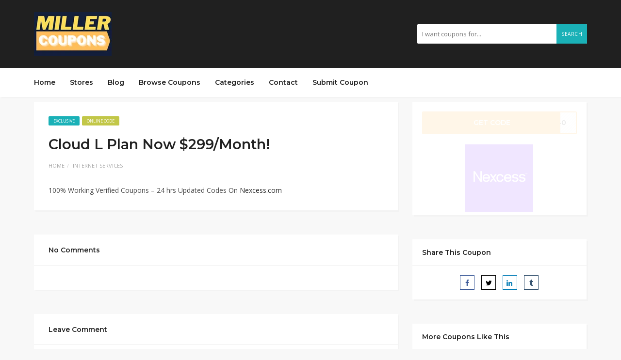

--- FILE ---
content_type: text/html; charset=UTF-8
request_url: https://millercoupons.com/coupon/cloud-l-plan-now-299-month/
body_size: 15428
content:
<!DOCTYPE html>
<html lang="en-US">
<head>
    <meta charset="UTF-8">
    <meta name="viewport" content="width=device-width, initial-scale=1, maximum-scale=1">
	
	<meta name='robots' content='index, follow, max-image-preview:large, max-snippet:-1, max-video-preview:-1' />

	<!-- This site is optimized with the Yoast SEO plugin v26.8 - https://yoast.com/product/yoast-seo-wordpress/ -->
	<title>Cloud L Plan Now $299/Month! - MillerCoupons</title>
	<meta name="description" content="125 Used Today. Only 11 Left. Claim yours NOW! Exclusive Coupons by MillerCoupons.com for Nexcess Coupons Promo codes voucher" />
	<link rel="canonical" href="https://millercoupons.com/coupon/cloud-l-plan-now-299-month/" />
	<meta property="og:locale" content="en_US" />
	<meta property="og:type" content="article" />
	<meta property="og:title" content="Cloud L Plan Now $299/Month! - MillerCoupons" />
	<meta property="og:description" content="125 Used Today. Only 11 Left. Claim yours NOW! Exclusive Coupons by MillerCoupons.com for Nexcess Coupons Promo codes voucher" />
	<meta property="og:url" content="https://millercoupons.com/coupon/cloud-l-plan-now-299-month/" />
	<meta property="og:site_name" content="MillerCoupons" />
	<meta property="article:modified_time" content="2024-01-04T10:34:31+00:00" />
	<meta name="twitter:card" content="summary_large_image" />
	<meta name="twitter:label1" content="Est. reading time" />
	<meta name="twitter:data1" content="1 minute" />
	<script type="application/ld+json" class="yoast-schema-graph">{"@context":"https://schema.org","@graph":[{"@type":"WebPage","@id":"https://millercoupons.com/coupon/cloud-l-plan-now-299-month/","url":"https://millercoupons.com/coupon/cloud-l-plan-now-299-month/","name":"Cloud L Plan Now $299/Month! - MillerCoupons","isPartOf":{"@id":"https://millercoupons.com/#website"},"datePublished":"2023-03-10T06:32:44+00:00","dateModified":"2024-01-04T10:34:31+00:00","description":"125 Used Today. Only 11 Left. Claim yours NOW! Exclusive Coupons by MillerCoupons.com for Nexcess Coupons Promo codes voucher","breadcrumb":{"@id":"https://millercoupons.com/coupon/cloud-l-plan-now-299-month/#breadcrumb"},"inLanguage":"en-US","potentialAction":[{"@type":"ReadAction","target":["https://millercoupons.com/coupon/cloud-l-plan-now-299-month/"]}]},{"@type":"BreadcrumbList","@id":"https://millercoupons.com/coupon/cloud-l-plan-now-299-month/#breadcrumb","itemListElement":[{"@type":"ListItem","position":1,"name":"Home","item":"https://millercoupons.com/"},{"@type":"ListItem","position":2,"name":"Coupons","item":"https://millercoupons.com/coupon/"},{"@type":"ListItem","position":3,"name":"Cloud L Plan Now $299/Month!"}]},{"@type":"WebSite","@id":"https://millercoupons.com/#website","url":"https://millercoupons.com/","name":"MillerCoupons","description":"","potentialAction":[{"@type":"SearchAction","target":{"@type":"EntryPoint","urlTemplate":"https://millercoupons.com/?s={search_term_string}"},"query-input":{"@type":"PropertyValueSpecification","valueRequired":true,"valueName":"search_term_string"}}],"inLanguage":"en-US"}]}</script>
	<!-- / Yoast SEO plugin. -->


<link rel='dns-prefetch' href='//www.googletagmanager.com' />
<link rel='dns-prefetch' href='//fonts.googleapis.com' />
<link rel="alternate" type="application/rss+xml" title="MillerCoupons &raquo; Feed" href="https://millercoupons.com/feed/" />
<link rel="alternate" type="application/rss+xml" title="MillerCoupons &raquo; Comments Feed" href="https://millercoupons.com/comments/feed/" />
<link rel="alternate" type="application/rss+xml" title="MillerCoupons &raquo; Cloud L Plan Now $299/Month! Comments Feed" href="https://millercoupons.com/coupon/cloud-l-plan-now-299-month/feed/" />
<link rel="alternate" title="oEmbed (JSON)" type="application/json+oembed" href="https://millercoupons.com/wp-json/oembed/1.0/embed?url=https%3A%2F%2Fmillercoupons.com%2Fcoupon%2Fcloud-l-plan-now-299-month%2F" />
<link rel="alternate" title="oEmbed (XML)" type="text/xml+oembed" href="https://millercoupons.com/wp-json/oembed/1.0/embed?url=https%3A%2F%2Fmillercoupons.com%2Fcoupon%2Fcloud-l-plan-now-299-month%2F&#038;format=xml" />
<style id='wp-img-auto-sizes-contain-inline-css' type='text/css'>
img:is([sizes=auto i],[sizes^="auto," i]){contain-intrinsic-size:3000px 1500px}
/*# sourceURL=wp-img-auto-sizes-contain-inline-css */
</style>
<style id='wp-emoji-styles-inline-css' type='text/css'>

	img.wp-smiley, img.emoji {
		display: inline !important;
		border: none !important;
		box-shadow: none !important;
		height: 1em !important;
		width: 1em !important;
		margin: 0 0.07em !important;
		vertical-align: -0.1em !important;
		background: none !important;
		padding: 0 !important;
	}
/*# sourceURL=wp-emoji-styles-inline-css */
</style>
<link rel='stylesheet' id='wp-block-library-css' href='https://millercoupons.com/wp-includes/css/dist/block-library/style.min.css?ver=6.9' type='text/css' media='all' />
<style id='classic-theme-styles-inline-css' type='text/css'>
/*! This file is auto-generated */
.wp-block-button__link{color:#fff;background-color:#32373c;border-radius:9999px;box-shadow:none;text-decoration:none;padding:calc(.667em + 2px) calc(1.333em + 2px);font-size:1.125em}.wp-block-file__button{background:#32373c;color:#fff;text-decoration:none}
/*# sourceURL=/wp-includes/css/classic-themes.min.css */
</style>
<style id='global-styles-inline-css' type='text/css'>
:root{--wp--preset--aspect-ratio--square: 1;--wp--preset--aspect-ratio--4-3: 4/3;--wp--preset--aspect-ratio--3-4: 3/4;--wp--preset--aspect-ratio--3-2: 3/2;--wp--preset--aspect-ratio--2-3: 2/3;--wp--preset--aspect-ratio--16-9: 16/9;--wp--preset--aspect-ratio--9-16: 9/16;--wp--preset--color--black: #000000;--wp--preset--color--cyan-bluish-gray: #abb8c3;--wp--preset--color--white: #ffffff;--wp--preset--color--pale-pink: #f78da7;--wp--preset--color--vivid-red: #cf2e2e;--wp--preset--color--luminous-vivid-orange: #ff6900;--wp--preset--color--luminous-vivid-amber: #fcb900;--wp--preset--color--light-green-cyan: #7bdcb5;--wp--preset--color--vivid-green-cyan: #00d084;--wp--preset--color--pale-cyan-blue: #8ed1fc;--wp--preset--color--vivid-cyan-blue: #0693e3;--wp--preset--color--vivid-purple: #9b51e0;--wp--preset--gradient--vivid-cyan-blue-to-vivid-purple: linear-gradient(135deg,rgb(6,147,227) 0%,rgb(155,81,224) 100%);--wp--preset--gradient--light-green-cyan-to-vivid-green-cyan: linear-gradient(135deg,rgb(122,220,180) 0%,rgb(0,208,130) 100%);--wp--preset--gradient--luminous-vivid-amber-to-luminous-vivid-orange: linear-gradient(135deg,rgb(252,185,0) 0%,rgb(255,105,0) 100%);--wp--preset--gradient--luminous-vivid-orange-to-vivid-red: linear-gradient(135deg,rgb(255,105,0) 0%,rgb(207,46,46) 100%);--wp--preset--gradient--very-light-gray-to-cyan-bluish-gray: linear-gradient(135deg,rgb(238,238,238) 0%,rgb(169,184,195) 100%);--wp--preset--gradient--cool-to-warm-spectrum: linear-gradient(135deg,rgb(74,234,220) 0%,rgb(151,120,209) 20%,rgb(207,42,186) 40%,rgb(238,44,130) 60%,rgb(251,105,98) 80%,rgb(254,248,76) 100%);--wp--preset--gradient--blush-light-purple: linear-gradient(135deg,rgb(255,206,236) 0%,rgb(152,150,240) 100%);--wp--preset--gradient--blush-bordeaux: linear-gradient(135deg,rgb(254,205,165) 0%,rgb(254,45,45) 50%,rgb(107,0,62) 100%);--wp--preset--gradient--luminous-dusk: linear-gradient(135deg,rgb(255,203,112) 0%,rgb(199,81,192) 50%,rgb(65,88,208) 100%);--wp--preset--gradient--pale-ocean: linear-gradient(135deg,rgb(255,245,203) 0%,rgb(182,227,212) 50%,rgb(51,167,181) 100%);--wp--preset--gradient--electric-grass: linear-gradient(135deg,rgb(202,248,128) 0%,rgb(113,206,126) 100%);--wp--preset--gradient--midnight: linear-gradient(135deg,rgb(2,3,129) 0%,rgb(40,116,252) 100%);--wp--preset--font-size--small: 13px;--wp--preset--font-size--medium: 20px;--wp--preset--font-size--large: 36px;--wp--preset--font-size--x-large: 42px;--wp--preset--spacing--20: 0.44rem;--wp--preset--spacing--30: 0.67rem;--wp--preset--spacing--40: 1rem;--wp--preset--spacing--50: 1.5rem;--wp--preset--spacing--60: 2.25rem;--wp--preset--spacing--70: 3.38rem;--wp--preset--spacing--80: 5.06rem;--wp--preset--shadow--natural: 6px 6px 9px rgba(0, 0, 0, 0.2);--wp--preset--shadow--deep: 12px 12px 50px rgba(0, 0, 0, 0.4);--wp--preset--shadow--sharp: 6px 6px 0px rgba(0, 0, 0, 0.2);--wp--preset--shadow--outlined: 6px 6px 0px -3px rgb(255, 255, 255), 6px 6px rgb(0, 0, 0);--wp--preset--shadow--crisp: 6px 6px 0px rgb(0, 0, 0);}:where(.is-layout-flex){gap: 0.5em;}:where(.is-layout-grid){gap: 0.5em;}body .is-layout-flex{display: flex;}.is-layout-flex{flex-wrap: wrap;align-items: center;}.is-layout-flex > :is(*, div){margin: 0;}body .is-layout-grid{display: grid;}.is-layout-grid > :is(*, div){margin: 0;}:where(.wp-block-columns.is-layout-flex){gap: 2em;}:where(.wp-block-columns.is-layout-grid){gap: 2em;}:where(.wp-block-post-template.is-layout-flex){gap: 1.25em;}:where(.wp-block-post-template.is-layout-grid){gap: 1.25em;}.has-black-color{color: var(--wp--preset--color--black) !important;}.has-cyan-bluish-gray-color{color: var(--wp--preset--color--cyan-bluish-gray) !important;}.has-white-color{color: var(--wp--preset--color--white) !important;}.has-pale-pink-color{color: var(--wp--preset--color--pale-pink) !important;}.has-vivid-red-color{color: var(--wp--preset--color--vivid-red) !important;}.has-luminous-vivid-orange-color{color: var(--wp--preset--color--luminous-vivid-orange) !important;}.has-luminous-vivid-amber-color{color: var(--wp--preset--color--luminous-vivid-amber) !important;}.has-light-green-cyan-color{color: var(--wp--preset--color--light-green-cyan) !important;}.has-vivid-green-cyan-color{color: var(--wp--preset--color--vivid-green-cyan) !important;}.has-pale-cyan-blue-color{color: var(--wp--preset--color--pale-cyan-blue) !important;}.has-vivid-cyan-blue-color{color: var(--wp--preset--color--vivid-cyan-blue) !important;}.has-vivid-purple-color{color: var(--wp--preset--color--vivid-purple) !important;}.has-black-background-color{background-color: var(--wp--preset--color--black) !important;}.has-cyan-bluish-gray-background-color{background-color: var(--wp--preset--color--cyan-bluish-gray) !important;}.has-white-background-color{background-color: var(--wp--preset--color--white) !important;}.has-pale-pink-background-color{background-color: var(--wp--preset--color--pale-pink) !important;}.has-vivid-red-background-color{background-color: var(--wp--preset--color--vivid-red) !important;}.has-luminous-vivid-orange-background-color{background-color: var(--wp--preset--color--luminous-vivid-orange) !important;}.has-luminous-vivid-amber-background-color{background-color: var(--wp--preset--color--luminous-vivid-amber) !important;}.has-light-green-cyan-background-color{background-color: var(--wp--preset--color--light-green-cyan) !important;}.has-vivid-green-cyan-background-color{background-color: var(--wp--preset--color--vivid-green-cyan) !important;}.has-pale-cyan-blue-background-color{background-color: var(--wp--preset--color--pale-cyan-blue) !important;}.has-vivid-cyan-blue-background-color{background-color: var(--wp--preset--color--vivid-cyan-blue) !important;}.has-vivid-purple-background-color{background-color: var(--wp--preset--color--vivid-purple) !important;}.has-black-border-color{border-color: var(--wp--preset--color--black) !important;}.has-cyan-bluish-gray-border-color{border-color: var(--wp--preset--color--cyan-bluish-gray) !important;}.has-white-border-color{border-color: var(--wp--preset--color--white) !important;}.has-pale-pink-border-color{border-color: var(--wp--preset--color--pale-pink) !important;}.has-vivid-red-border-color{border-color: var(--wp--preset--color--vivid-red) !important;}.has-luminous-vivid-orange-border-color{border-color: var(--wp--preset--color--luminous-vivid-orange) !important;}.has-luminous-vivid-amber-border-color{border-color: var(--wp--preset--color--luminous-vivid-amber) !important;}.has-light-green-cyan-border-color{border-color: var(--wp--preset--color--light-green-cyan) !important;}.has-vivid-green-cyan-border-color{border-color: var(--wp--preset--color--vivid-green-cyan) !important;}.has-pale-cyan-blue-border-color{border-color: var(--wp--preset--color--pale-cyan-blue) !important;}.has-vivid-cyan-blue-border-color{border-color: var(--wp--preset--color--vivid-cyan-blue) !important;}.has-vivid-purple-border-color{border-color: var(--wp--preset--color--vivid-purple) !important;}.has-vivid-cyan-blue-to-vivid-purple-gradient-background{background: var(--wp--preset--gradient--vivid-cyan-blue-to-vivid-purple) !important;}.has-light-green-cyan-to-vivid-green-cyan-gradient-background{background: var(--wp--preset--gradient--light-green-cyan-to-vivid-green-cyan) !important;}.has-luminous-vivid-amber-to-luminous-vivid-orange-gradient-background{background: var(--wp--preset--gradient--luminous-vivid-amber-to-luminous-vivid-orange) !important;}.has-luminous-vivid-orange-to-vivid-red-gradient-background{background: var(--wp--preset--gradient--luminous-vivid-orange-to-vivid-red) !important;}.has-very-light-gray-to-cyan-bluish-gray-gradient-background{background: var(--wp--preset--gradient--very-light-gray-to-cyan-bluish-gray) !important;}.has-cool-to-warm-spectrum-gradient-background{background: var(--wp--preset--gradient--cool-to-warm-spectrum) !important;}.has-blush-light-purple-gradient-background{background: var(--wp--preset--gradient--blush-light-purple) !important;}.has-blush-bordeaux-gradient-background{background: var(--wp--preset--gradient--blush-bordeaux) !important;}.has-luminous-dusk-gradient-background{background: var(--wp--preset--gradient--luminous-dusk) !important;}.has-pale-ocean-gradient-background{background: var(--wp--preset--gradient--pale-ocean) !important;}.has-electric-grass-gradient-background{background: var(--wp--preset--gradient--electric-grass) !important;}.has-midnight-gradient-background{background: var(--wp--preset--gradient--midnight) !important;}.has-small-font-size{font-size: var(--wp--preset--font-size--small) !important;}.has-medium-font-size{font-size: var(--wp--preset--font-size--medium) !important;}.has-large-font-size{font-size: var(--wp--preset--font-size--large) !important;}.has-x-large-font-size{font-size: var(--wp--preset--font-size--x-large) !important;}
:where(.wp-block-post-template.is-layout-flex){gap: 1.25em;}:where(.wp-block-post-template.is-layout-grid){gap: 1.25em;}
:where(.wp-block-term-template.is-layout-flex){gap: 1.25em;}:where(.wp-block-term-template.is-layout-grid){gap: 1.25em;}
:where(.wp-block-columns.is-layout-flex){gap: 2em;}:where(.wp-block-columns.is-layout-grid){gap: 2em;}
:root :where(.wp-block-pullquote){font-size: 1.5em;line-height: 1.6;}
/*# sourceURL=global-styles-inline-css */
</style>
<link rel='stylesheet' id='bootstrap-css' href='https://millercoupons.com/wp-content/themes/couponis/css/bootstrap.min.css?ver=6.9' type='text/css' media='all' />
<link rel='stylesheet' id='fonta-awesome-css' href='https://millercoupons.com/wp-content/themes/couponis/css/font-awesome.min.css?ver=6.9' type='text/css' media='all' />
<link rel='stylesheet' id='simple-line-icons-css' href='https://millercoupons.com/wp-content/themes/couponis/css/simple-line-icons.css?ver=6.9' type='text/css' media='all' />
<link rel='stylesheet' id='magnific-popup-css' href='https://millercoupons.com/wp-content/themes/couponis/css/magnific-popup.css?ver=6.9' type='text/css' media='all' />
<link rel='stylesheet' id='select2-css' href='https://millercoupons.com/wp-content/themes/couponis/css/select2.min.css?ver=6.9' type='text/css' media='all' />
<link rel='stylesheet' id='couponis-fonts-css' href='//fonts.googleapis.com/css?family=Open+Sans%3A400%2C700%7CMontserrat%3A600%2C600%26subset%3Dall&#038;ver=1.0.0' type='text/css' media='all' />
<link rel='stylesheet' id='couponis-style-css' href='https://millercoupons.com/wp-content/themes/couponis/style.css?ver=6.9' type='text/css' media='all' />
<style id='couponis-style-inline-css' type='text/css'>

/* BODY */
body[class*=" "]{
	font-family: "Open Sans", sans-serif;
	color: #484848;
	font-weight: 400;
	font-size: 14px;
	line-height: 1.7;
}

body .elementor-widget-tabs .elementor-tab-title,
body .elementor-widget-tabs .elementor-tab-title a,
body .elementor-widget-tabs .elementor-tab-title.elementor-active, 
body .elementor-widget-tabs .elementor-tab-title.elementor-active a{
	font-family: "Open Sans", sans-serif;
	font-size: 14px;
	line-height: 1.7;
}


a, a:visited{
	color: #272727;
}


a:hover, a:focus, a:active, body .blog-item-title a:hover, .infobox-content a:hover,
.blog-item-meta a:hover,
.leading-icon,
.single-expire,
.navbar-default .navbar-nav .open .dropdown-menu > li > a:hover,
.navbar-default .navbar-nav .open > a, 
.navbar-default .navbar-nav .open > a:hover, 
.navbar-default .navbar-nav .open > a:focus,
.navbar-default .navbar-nav li a:hover,
.navbar-default .navbar-nav li.current_page_ancestor > a,
.navbar-default .navbar-nav li.current_page_ancestor > a:visited,
.navbar-default .navbar-nav li.current_page_item > a,
.navbar-default .navbar-nav li.current_page_item > a:visited,
.navbar-toggle,
.special-action a,
.widget_widget_categories li:hover i,
.footer-subscribe i.icon-envelope,
.copyrights a:hover,
.error404 .icon-compass,
.image-loader,
.categories-list li:hover i,
.categories-carousel-list .owl-item i,
.save-store:hover,
.save-store.added:active,
.save-store.added,
.category-icon,
.coupon-box a h4:hover,
.show-hide-more,
.save-coupon.added,
body .kc_tabs_nav > li > a:hover,
body .kc_tabs_nav > .ui-tabs-active,
body .kc_tabs_nav > .ui-tabs-active:hover,
body .kc_tabs_nav > .ui-tabs-active > a,
body .kc_tabs_nav > .ui-tabs-active > a:hover,
.category-block i,
.listing-style.active,
.letter-title h3,
.ui-state-hover, 
.ui-widget-content .ui-state-hover, 
.ui-widget-header .ui-state-hover, 
.ui-state-focus, 
.ui-widget-content .ui-state-focus, 
.ui-widget-header .ui-state-focus,
.ui-state-hover .ui-icon:before, 
.ui-widget-content .ui-state-hover .ui-icon:before, 
.ui-widget-header .ui-state-hover .ui-icon:before, 
.ui-state-focus .ui-icon:before, 
.ui-widget-content .ui-state-focus .ui-icon:before, 
.ui-widget-header .ui-state-focus .ui-icon:before,
.ui-datepicker-next .ui-icon:hover:before
{
	color: #1ab1b7;
}

.widget_widget_categories li svg{
    stroke: #484848;
    fill: #484848;
}

.widget_widget_categories li:hover svg,
.categories-carousel-list .owl-item svg,
.category-block svg,
.categories-list li:hover svg{
    stroke: #1ab1b7;
    fill: #1ab1b7;
}

.widget-title:after,
a.search-type:hover,
a.search-type.type-added,
.widget_widget_stores a:hover,
.stores-carousel-list .owl-item:hover a,
.categories-carousel-list .owl-item:hover a,
.store-logo:hover,
.coupon-image:hover,
.owl-dot.active
{
	border-color: #1ab1b7;
}

.styled-checkbox.active label:after,
.styled-checkbox input:checked + label:after,
.styled-radio.active label:after,
.styled-radio input:checked + label:after,
.form-submit #submit,
.form-submit a,
.tagcloud a, .btn, a.btn,
.blog-item-meta:before,
.main-search a.submit-form,
.pagination a:hover, 
.pagination > span,
a.visit-store,
.tax-coupon-category .category-icon-wrap,
.nav.nav-tabs > li > a:hover,
.nav.nav-tabs > li.active > a, 
.nav.nav-tabs > li.active > a:hover, 
.nav.nav-tabs > li.active > a:focus,
.nav.nav-tabs > li.active > a:active,
.category-block:hover .white-block,
.ui-state-active, .ui-widget-content .ui-state-active, .ui-widget-header .ui-state-active,
.ui-widget-content.ui-slider-horizontal .ui-state-active,
.ui-datepicker .ui-datepicker-buttonpane button:hover
{
	background-color: #1ab1b7;
	color: #fff;
}

.online-sale{
	background-color: #48c78c;
	color: #fff;
}

.exclusive{
	background-color: #1ab1b7;
	color: #fff;
}

.online-code{
	background-color: #c2c748;
	color: #fff;
}

.in-store-code{
	background-color: #5f93ce;
	color: #fff;
}

.coupon-code-modal,
.coupon-action-button.header-alike{
	border-color: #FFA619;
}

.code-text,
.code-text-full,
a.coupon-code-modal, a.coupon-code-modal:visited, a.coupon-code-modal:hover, a.coupon-code-modal:focus, a.coupon-code-modal:focus:active,
.similar-badge{
	background-color: #FFA619;
	color: #fff;
}

.top-header{
	background-color: #202020;
}

.header-categories a{
	color: #bbb;
}

.header-categories a:hover{
	color: #eee;
}

.main-search input, .main-search input:focus, .main-search input:active, .main-search input:focus:active{
	background: ;
}

.navbar-default .navbar-nav .open .dropdown-menu > li > a,
.navbar-default .navbar-nav li a{
	font-size: 14px;
	font-weight: 600;
	font-family: 'Montserrat', sans-serif;
}

h1, h2, h3, h4, h5, h6{
	color: #202020;
}

h1, h2, h3, h4, h5, h6, .header-alike, .continue-read{
	font-weight: 600;
	font-family: 'Montserrat', sans-serif;	
}

.continue-read{
	font-weight: 600;
}

h1{
	font-size: 2.6179em;
	line-height: 1.4;
}

h2{
	font-size: 2.0581em;
	line-height: 1.4;
}

h3{
	font-size: 1.618em;
	line-height: 1.4;
}

h4{
	font-size: 1.272em;
	line-height: 1.4;
}

h5{
	font-size: 1em;
	line-height: 1.4;
}

h6{
	font-size: 0.7862em;
	line-height: 1.4;
}

.copyrights a,
.copyrights{
	color: #bbb;
	background: #202020;
}

.copyrights a:hover{
	color: #1ab1b7;
}

main{
    margin: 10px 0px 45px 0px;
}
/*# sourceURL=couponis-style-inline-css */
</style>
<script type="text/javascript" src="https://millercoupons.com/wp-includes/js/jquery/jquery.min.js?ver=3.7.1" id="jquery-core-js"></script>
<script type="text/javascript" src="https://millercoupons.com/wp-includes/js/jquery/jquery-migrate.min.js?ver=3.4.1" id="jquery-migrate-js"></script>

<!-- Google tag (gtag.js) snippet added by Site Kit -->
<!-- Google Analytics snippet added by Site Kit -->
<script type="text/javascript" src="https://www.googletagmanager.com/gtag/js?id=G-73MQ6EKRDF" id="google_gtagjs-js" async></script>
<script type="text/javascript" id="google_gtagjs-js-after">
/* <![CDATA[ */
window.dataLayer = window.dataLayer || [];function gtag(){dataLayer.push(arguments);}
gtag("set","linker",{"domains":["millercoupons.com"]});
gtag("js", new Date());
gtag("set", "developer_id.dZTNiMT", true);
gtag("config", "G-73MQ6EKRDF");
//# sourceURL=google_gtagjs-js-after
/* ]]> */
</script>
<link rel="https://api.w.org/" href="https://millercoupons.com/wp-json/" /><link rel="alternate" title="JSON" type="application/json" href="https://millercoupons.com/wp-json/wp/v2/coupon/1485" /><link rel="EditURI" type="application/rsd+xml" title="RSD" href="https://millercoupons.com/xmlrpc.php?rsd" />
<meta name="generator" content="WordPress 6.9" />
<link rel='shortlink' href='https://millercoupons.com/?p=1485' />
<meta name="generator" content="Redux 4.5.10" /><meta name="generator" content="Site Kit by Google 1.171.0" /><meta name="generator" content="Elementor 3.34.4; features: additional_custom_breakpoints; settings: css_print_method-external, google_font-enabled, font_display-swap">
			<style>
				.e-con.e-parent:nth-of-type(n+4):not(.e-lazyloaded):not(.e-no-lazyload),
				.e-con.e-parent:nth-of-type(n+4):not(.e-lazyloaded):not(.e-no-lazyload) * {
					background-image: none !important;
				}
				@media screen and (max-height: 1024px) {
					.e-con.e-parent:nth-of-type(n+3):not(.e-lazyloaded):not(.e-no-lazyload),
					.e-con.e-parent:nth-of-type(n+3):not(.e-lazyloaded):not(.e-no-lazyload) * {
						background-image: none !important;
					}
				}
				@media screen and (max-height: 640px) {
					.e-con.e-parent:nth-of-type(n+2):not(.e-lazyloaded):not(.e-no-lazyload),
					.e-con.e-parent:nth-of-type(n+2):not(.e-lazyloaded):not(.e-no-lazyload) * {
						background-image: none !important;
					}
				}
			</style>
			<link rel="icon" href="https://millercoupons.com/wp-content/uploads/2023/07/cropped-millercoupon-siteicon-32x32.png" sizes="32x32" />
<link rel="icon" href="https://millercoupons.com/wp-content/uploads/2023/07/cropped-millercoupon-siteicon-192x192.png" sizes="192x192" />
<link rel="apple-touch-icon" href="https://millercoupons.com/wp-content/uploads/2023/07/cropped-millercoupon-siteicon-180x180.png" />
<meta name="msapplication-TileImage" content="https://millercoupons.com/wp-content/uploads/2023/07/cropped-millercoupon-siteicon-270x270.png" />
</head>
<body class="wp-singular coupon-template-default single single-coupon postid-1485 wp-theme-couponis elementor-default elementor-kit-7">


<!-- ==================================================================================================================================
TOP BAR
======================================================================================================================================= -->
<header>
	<div class="top-header">
		<div class="container">
			<div class="flex-wrap flex-always">
				<div class="flex-left">
					<a href="https://millercoupons.com/" class="logo" data-wpel-link="internal">
					<img width="160" height="90" src="https://millercoupons.com/wp-content/uploads/2023/03/1.png" class="attachment-full size-full" alt="MillerCoupons Logo" decoding="async" srcset="https://millercoupons.com/wp-content/uploads/2023/03/1.png 160w, https://millercoupons.com/wp-content/uploads/2023/03/1-150x84.png 150w" sizes="(max-width: 160px) 100vw, 160px" />					</a>
				</div>
								<div class="flex-right">
					<form class="main-search" method="GET" action="https://millercoupons.com/browse-coupons/">
						<input type="text" name="keyword" class="form-control" placeholder="I want coupons for...">
						<a href="javascript:;" class="submit-form" data-wpel-link="internal">Search</a>
                        <div class="list-unstyled store-search-results">
                            <p>We found some stores</p>
                            <ul class="list-unstyled store-search-list"></ul>
                        </div>
                        <span class="fa fa fa-spin fa-circle-o-notch store-search-spin"></span>
					</form>
				</div>
							</div>
		</div>
	</div>
	<div class="navigation">
		<div class="container">
			<div class="flex-wrap flex-always">
				<div class="flex-left">
					<a href="#" class="navbar-toggle button-white menu" data-toggle="collapse" data-target=".navigation:not(.sticky-nav) .navbar-collapse">
						<i class="icon-menu"></i>
					</a>
					<div class="nav-copy">
						<div class="navbar navbar-default" role="navigation">
							<div class="collapse navbar-collapse">
								<ul class="nav navbar-nav">
									<li id="menu-item-128" class="menu-item menu-item-type-post_type menu-item-object-page menu-item-home menu-item-128"><a title="Home" href="https://millercoupons.com/" data-wpel-link="internal">Home</a></li>
<li id="menu-item-1043" class="menu-item menu-item-type-post_type menu-item-object-page menu-item-1043"><a title="Stores" href="https://millercoupons.com/stores/" data-wpel-link="internal">Stores</a></li>
<li id="menu-item-129" class="menu-item menu-item-type-post_type menu-item-object-page current_page_parent menu-item-129"><a title="Blog" href="https://millercoupons.com/blog/" data-wpel-link="internal">Blog</a></li>
<li id="menu-item-130" class="menu-item menu-item-type-post_type menu-item-object-page menu-item-130"><a title="Browse Coupons" href="https://millercoupons.com/browse-coupons/" data-wpel-link="internal">Browse Coupons</a></li>
<li id="menu-item-131" class="menu-item menu-item-type-post_type menu-item-object-page menu-item-131"><a title="Categories" href="https://millercoupons.com/categories/" data-wpel-link="internal">Categories</a></li>
<li id="menu-item-132" class="menu-item menu-item-type-post_type menu-item-object-page menu-item-132"><a title="Contact" href="https://millercoupons.com/contact/" data-wpel-link="internal">Contact</a></li>
<li id="menu-item-133" class="menu-item menu-item-type-post_type menu-item-object-page menu-item-133"><a title="Submit Coupon" href="https://millercoupons.com/submit-coupon/" data-wpel-link="internal">Submit Coupon</a></li>

								</ul>
							</div>
						</div>
					</div>
				</div>
							</div>
			<div class="nav-paste">
			</div>
		</div>
	</div>
</header>

<main>
	<div class="container single-arrangement-right">
		<div class="row">

			
			<div class="col-sm-8">
				<div class="white-block content-wrap">

					
					<div class="white-block-single-content">

						<div class="single-badges">
							<span class="badges exclusive">exclusive</span><span class="badges online-code">online code</span>						</div>

						<h1 class="blog-item-title h2-size">Cloud L Plan Now $299/Month!</h1>


						<ul class="list-unstyled featured-bottom-meta flex-wrap  flex-always">
							<ul class="breadcrumb"><li><a href="https://millercoupons.com/" data-wpel-link="internal">Home</a></li><li><a href="https://millercoupons.com/coupon-category/internet-services/" data-wpel-link="internal">Internet Services</a></li></ul>						</ul>					

						<div class="post-content clearfix">
							
<p>100% Working Verified Coupons &#8211; 24 hrs Updated Codes On <a href="https://nexcess.pxf.io/QO1ovA" target="_blank" rel="noreferrer noopener" data-wpel-link="external">Nexcess.com</a></p>
	
						</div>
					</div>

				</div>

				<div id="comments">
				<div class="white-block">
			<div class="white-block-single-content">

				<!-- title -->
				<div class="widget-title">
					<h4>No Comments</h4>
				</div>
				<!--.title -->
		
				<!-- comments -->
				<div class="comment-content comments">
									</div>
				<!-- .comments -->
		
				<!-- comments pagination -->
								<!-- .comments pagination -->
			</div>
		</div>
		<div class="white-block">
		<div class="white-block-single-content">

			<div class="widget-title">
				<h4>Leave Comment</h4>
			</div>

			<div id="contact_form">
					<div id="respond" class="comment-respond">
		<h3 id="reply-title" class="comment-reply-title"> <small><a rel="nofollow" id="cancel-comment-reply-link" href="/coupon/cloud-l-plan-now-299-month/#respond" style="display:none;" data-wpel-link="internal">or cancel reply</a></small></h3><form action="https://millercoupons.com/wp-comments-post.php" method="post" id="commentform" class="comment-form"><div class="form-group has-feedback">
												<textarea rows="10" cols="100" class="form-control" id="comment" name="comment" placeholder="Comment *"></textarea>															
											</div><div class="row"><div class="col-sm-4"><div class="form-group has-feedback">
																<input type="text" class="form-control" id="name" name="author" placeholder="Name *">
															</div></div>
<div class="col-sm-4"><div class="form-group has-feedback">
																<input type="text" class="form-control" id="email" name="email" placeholder="Email *">
															</div></div>
<div class="col-sm-4"><div class="form-group has-feedback">
																<input type="text" class="form-control" id="url" name="url" placeholder="Website">
															</div></div></div>
<p class="comment-form-cookies-consent"><input id="wp-comment-cookies-consent" name="wp-comment-cookies-consent" type="checkbox" value="yes" /> <label for="wp-comment-cookies-consent">Save my name, email, and website in this browser for the next time I comment.</label></p>
<p class="form-submit"><input name="submit" type="submit" id="submit" class="submit" value="Send Comment" /> <input type='hidden' name='comment_post_ID' value='1485' id='comment_post_ID' />
<input type='hidden' name='comment_parent' id='comment_parent' value='0' />
</p><p style="display: none;"><input type="hidden" id="akismet_comment_nonce" name="akismet_comment_nonce" value="3cf87efe1b" /></p><p style="display: none !important;" class="akismet-fields-container" data-prefix="ak_"><label>&#916;<textarea name="ak_hp_textarea" cols="45" rows="8" maxlength="100"></textarea></label><input type="hidden" id="ak_js_1" name="ak_js" value="8"/><script>document.getElementById( "ak_js_1" ).setAttribute( "value", ( new Date() ).getTime() );</script></p></form>	</div><!-- #respond -->
				</div>
		</div>
	</div>
</div>

			</div>

			<div class="col-sm-4">
	<div class="white-block coupon-info">
		<ul class="list-unstyled no-margin">
			<li>
				<a class="coupon-action-button header-alike" href="/coupon/cloud-l-plan-now-299-month/#o-1485" data-affiliate="https://millercoupons.com/?cout=1485" target="_blank" rel="nofollow" data-wpel-link="internal"><span class="code-text">GET CODE</span><span class="partial-code">&nbsp;JI40</span></a>			</li>
									<li class="coupon-store text-center">
				<a href="https://millercoupons.com/coupon-store/nexcess/" class="coupon-image" data-wpel-link="internal"><img width="1000" height="1000" src="https://millercoupons.com/wp-content/uploads/2023/03/Nexcess.webp" class="attachment-full size-full" alt="Nexcess" decoding="async" srcset="https://millercoupons.com/wp-content/uploads/2023/03/Nexcess.webp 1000w, https://millercoupons.com/wp-content/uploads/2023/03/Nexcess-300x300.webp 300w, https://millercoupons.com/wp-content/uploads/2023/03/Nexcess-150x150.webp 150w, https://millercoupons.com/wp-content/uploads/2023/03/Nexcess-768x768.webp 768w, https://millercoupons.com/wp-content/uploads/2023/03/Nexcess-750x750.webp 750w, https://millercoupons.com/wp-content/uploads/2023/03/Nexcess-140x140.webp 140w, https://millercoupons.com/wp-content/uploads/2023/03/Nexcess-60x60.webp 60w" sizes="(max-width: 1000px) 100vw, 1000px" /></a>			</li>
		</ul>

			<div class="expired-overlay">
			</div>
	
	</div>

			<div class="widget white-block single-share">
			<div class="white-block-content">
				<div class="widget-title">
					<h4>Share This Coupon</h4>
				</div>
					<div class="post-share">
		<a href="https://www.facebook.com/sharer/sharer.php?u=https%3A%2F%2Fmillercoupons.com%2Fcoupon%2Fcloud-l-plan-now-299-month%2F" class="share facebook" target="_blank" title="Share on Facebook" data-wpel-link="external" rel="noreferrer"><i class="fa fa-facebook fa-fw"></i></a>
		<a href="http://twitter.com/intent/tweet?source=MillerCoupons&amp;text=https%3A%2F%2Fmillercoupons.com%2Fcoupon%2Fcloud-l-plan-now-299-month%2F" class="share twitter" target="_blank" title="Share on Twitter" data-wpel-link="external" rel="noreferrer"><i class="fa fa-twitter fa-fw"></i></a>
		<a href="http://www.linkedin.com/shareArticle?mini=true&amp;url=https%3A%2F%2Fmillercoupons.com%2Fcoupon%2Fcloud-l-plan-now-299-month%2F&amp;title=Cloud%20L%20Plan%20Now%20%24299%2FMonth%21&amp;source=MillerCoupons" class="share linkedin" target="_blank" title="Share on LinkedIn" data-wpel-link="external" rel="noreferrer"><i class="fa fa-linkedin fa-fw"></i></a>
		<a href="http://www.tumblr.com/share/link?url=https%3A%2F%2Fmillercoupons.com%2Fcoupon%2Fcloud-l-plan-now-299-month%2F&amp;name=Cloud%20L%20Plan%20Now%20%24299%2FMonth%21" class="share tumblr" target="_blank" title="Share on Tumblr" data-wpel-link="external" rel="noreferrer"><i class="fa fa-tumblr fa-fw"></i></a>
	</div>
				</div>
		</div>
	
				<div class="widget white-block clearfix widget_widget_latest_coupons similar-coupons">
				<div class="white-block-content">
					<div class="widget-title">
						<h4>More Coupons Like This</h4>
					</div>
					<ul class="list-unstyled list-inline">
													<li>
								<div class="similar-badge">1</div>
								<div class="flex-wrap">
									<a href="https://millercoupons.com/coupon-store/verpex-coupons/" class="coupon-image" data-wpel-link="internal"><img width="150" height="43" src="https://millercoupons.com/wp-content/uploads/2024/07/Verpex-150x43.webp" class="attachment-couponis-logo size-couponis-logo" alt="Verpex" decoding="async" srcset="https://millercoupons.com/wp-content/uploads/2024/07/Verpex-150x43.webp 150w, https://millercoupons.com/wp-content/uploads/2024/07/Verpex-300x86.webp 300w, https://millercoupons.com/wp-content/uploads/2024/07/Verpex.webp 630w" sizes="(max-width: 150px) 100vw, 150px" /></a>									<a href="https://millercoupons.com/coupon/sitewide-30-off-on-verpex-today/" class="continue-read" data-wpel-link="internal">Sitewide 30% OFF on Verpex Today!</a>
								</div>
							</li>
														<li>
								<div class="similar-badge">2</div>
								<div class="flex-wrap">
									<a href="https://millercoupons.com/coupon-store/verpex-coupons/" class="coupon-image" data-wpel-link="internal"><img width="150" height="43" src="https://millercoupons.com/wp-content/uploads/2024/07/Verpex-150x43.webp" class="attachment-couponis-logo size-couponis-logo" alt="Verpex" decoding="async" srcset="https://millercoupons.com/wp-content/uploads/2024/07/Verpex-150x43.webp 150w, https://millercoupons.com/wp-content/uploads/2024/07/Verpex-300x86.webp 300w, https://millercoupons.com/wp-content/uploads/2024/07/Verpex.webp 630w" sizes="(max-width: 150px) 100vw, 150px" /></a>									<a href="https://millercoupons.com/coupon/save-up-to-92-discount-on-verpex/" class="continue-read" data-wpel-link="internal">Save Up to 92% Discount on Verpex!</a>
								</div>
							</li>
														<li>
								<div class="similar-badge">3</div>
								<div class="flex-wrap">
									<a href="https://millercoupons.com/coupon-store/verpex-coupons/" class="coupon-image" data-wpel-link="internal"><img width="150" height="43" src="https://millercoupons.com/wp-content/uploads/2024/07/Verpex-150x43.webp" class="attachment-couponis-logo size-couponis-logo" alt="Verpex" decoding="async" srcset="https://millercoupons.com/wp-content/uploads/2024/07/Verpex-150x43.webp 150w, https://millercoupons.com/wp-content/uploads/2024/07/Verpex-300x86.webp 300w, https://millercoupons.com/wp-content/uploads/2024/07/Verpex.webp 630w" sizes="(max-width: 150px) 100vw, 150px" /></a>									<a href="https://millercoupons.com/coupon/save-up-to-60-on-season-sale/" class="continue-read" data-wpel-link="internal">Save Up to 50% on SEASON SALE!</a>
								</div>
							</li>
														<li>
								<div class="similar-badge">4</div>
								<div class="flex-wrap">
									<a href="https://millercoupons.com/coupon-store/verpex-coupons/" class="coupon-image" data-wpel-link="internal"><img width="150" height="43" src="https://millercoupons.com/wp-content/uploads/2024/07/Verpex-150x43.webp" class="attachment-couponis-logo size-couponis-logo" alt="Verpex" decoding="async" srcset="https://millercoupons.com/wp-content/uploads/2024/07/Verpex-150x43.webp 150w, https://millercoupons.com/wp-content/uploads/2024/07/Verpex-300x86.webp 300w, https://millercoupons.com/wp-content/uploads/2024/07/Verpex.webp 630w" sizes="(max-width: 150px) 100vw, 150px" /></a>									<a href="https://millercoupons.com/coupon/verpex-sale-starting-from-1-80-mo/" class="continue-read" data-wpel-link="internal">Verpex Sale Starting From $0.59/mo!</a>
								</div>
							</li>
														<li>
								<div class="similar-badge">5</div>
								<div class="flex-wrap">
									<a href="https://millercoupons.com/coupon-store/verpex-coupons/" class="coupon-image" data-wpel-link="internal"><img width="150" height="43" src="https://millercoupons.com/wp-content/uploads/2024/07/Verpex-150x43.webp" class="attachment-couponis-logo size-couponis-logo" alt="Verpex" decoding="async" srcset="https://millercoupons.com/wp-content/uploads/2024/07/Verpex-150x43.webp 150w, https://millercoupons.com/wp-content/uploads/2024/07/Verpex-300x86.webp 300w, https://millercoupons.com/wp-content/uploads/2024/07/Verpex.webp 630w" sizes="(max-width: 150px) 100vw, 150px" /></a>									<a href="https://millercoupons.com/coupon/45-days-money-back-guarantee/" class="continue-read" data-wpel-link="internal">45 Days Money back Guarantee!</a>
								</div>
							</li>
												</ul>
				</div>
			</div>
			
	<div class="widget white-block clearfix widget_widget_latest_coupons" ><div class="white-block-content"><div class="widget-title"><h4>More Coupons Like This</h4></div><div class="widget-content"><ul class="list-unstyled"></ul></div></div></div><div class="widget white-block clearfix widget_widget_categories" ><div class="white-block-content"><div class="widget-title"><h4>Categories</h4></div><div class="widget-content"><ul class="list-unstyled">					<li>
						<i class="fa fa-usd"></i>						<a href="https://millercoupons.com/coupon-category/accessories-jewellery/" data-wpel-link="internal">
							Accessories &amp; Jewellery						</a>
						<span>1986</span>
					</li>
										<li>
						<i class="fa fa-car"></i>						<a href="https://millercoupons.com/coupon-category/automotive/" data-wpel-link="internal">
							Automotive						</a>
						<span>189</span>
					</li>
										<li>
						<i class="fa fa-female"></i>						<a href="https://millercoupons.com/coupon-category/clothing/" data-wpel-link="internal">
							Clothing						</a>
						<span>3992</span>
					</li>
										<li>
						<i class="fa fa-pencil"></i>						<a href="https://millercoupons.com/coupon-category/education/" data-wpel-link="internal">
							Education						</a>
						<span>276</span>
					</li>
										<li>
												<a href="https://millercoupons.com/coupon-category/entertainment/" data-wpel-link="internal">
							Entertainment						</a>
						<span>66</span>
					</li>
										<li>
						<i class="fa fa-bank"></i>						<a href="https://millercoupons.com/coupon-category/financial/" data-wpel-link="internal">
							Financial						</a>
						<span>178</span>
					</li>
										<li>
						<i class="fa fa-cutlery"></i>						<a href="https://millercoupons.com/coupon-category/food/" data-wpel-link="internal">
							Food &amp; Dining						</a>
						<span>961</span>
					</li>
										<li>
						<i class="fa fa-heart"></i>						<a href="https://millercoupons.com/coupon-category/health-fitness/" data-wpel-link="internal">
							Health &amp; Fitness						</a>
						<span>788</span>
					</li>
										<li>
						<i class="fa fa-home"></i>						<a href="https://millercoupons.com/coupon-category/home-garden/" data-wpel-link="internal">
							Home &amp; Garden						</a>
						<span>1180</span>
					</li>
										<li>
						<i class="fa fa-globe"></i>						<a href="https://millercoupons.com/coupon-category/internet-services/" data-wpel-link="internal">
							Internet Services						</a>
						<span>1205</span>
					</li>
										<li>
						<i class="fa fa-shopping-bag"></i>						<a href="https://millercoupons.com/coupon-category/major-retailers/" data-wpel-link="internal">
							Major Retailers						</a>
						<span>1325</span>
					</li>
										<li>
						<i class="fa fa-eye"></i>						<a href="https://millercoupons.com/coupon-category/makeup-beauty/" data-wpel-link="internal">
							Makeup &amp; Beauty						</a>
						<span>1216</span>
					</li>
										<li>
												<a href="https://millercoupons.com/coupon-category/man-fashion/" data-wpel-link="internal">
							Man Fashion						</a>
						<span>3</span>
					</li>
										<li>
						<i class="fa fa-medkit"></i>						<a href="https://millercoupons.com/coupon-category/medical/" data-wpel-link="internal">
							Medical						</a>
						<span>354</span>
					</li>
										<li>
												<a href="https://millercoupons.com/coupon-category/men-fashion/" data-wpel-link="internal">
							men fashion						</a>
						<span>2</span>
					</li>
										<li>
						<i class="fa fa-paw"></i>						<a href="https://millercoupons.com/coupon-category/pets/" data-wpel-link="internal">
							Pets						</a>
						<span>212</span>
					</li>
										<li>
						<i class="fa fa-cloud"></i>						<a href="https://millercoupons.com/coupon-category/technology/" data-wpel-link="internal">
							Technology						</a>
						<span>1646</span>
					</li>
										<li>
						<i class="fa fa-gamepad"></i>						<a href="https://millercoupons.com/coupon-category/toys-games/" data-wpel-link="internal">
							Toys &amp; Games						</a>
						<span>515</span>
					</li>
										<li>
						<i class="fa fa-plane"></i>						<a href="https://millercoupons.com/coupon-category/travel/" data-wpel-link="internal">
							Travel						</a>
						<span>1045</span>
					</li>
										<li>
						<i class="fa fa-steam"></i>						<a href="https://millercoupons.com/coupon-category/guns-gadgets/" data-wpel-link="internal">
							Weapons &amp; Gadgets						</a>
						<span>87</span>
					</li>
					</ul></div></div></div>
</div>
		</div>
	</div>
</main>

<a href="javascript:;" class="to_top btn" data-wpel-link="internal">
	<span class="fa fa-angle-up"></span>
</a>


<div class="copyrights">
		<div class="container ">
		<div class="flex-wrap flex-always">
			<div class="flex-left">
				© 2023 All rights reserved by MillerCoupons - Links might be affiliated			</div>

							<ul class="list-unstyled list-inline footer-social">
											<li>
							<a href="https://www.facebook.com/miller.couponss" target="_blank" rel="nofollow noreferrer" data-wpel-link="external">
								<i class="fa fa-facebook"></i>
							</a>
						</li>
																<li>
							<a href="https://millercoupons.com/" target="_blank" rel="nofollow" data-wpel-link="internal">
								<i class="fa fa-twitter"></i>
							</a>
						</li>
																<li>
							<a href="https://millercoupons.com/" target="_blank" rel="nofollow" data-wpel-link="internal">
								<i class="fa fa-google-plus"></i>
							</a>
						</li>
																<li>
							<a href="https://millercoupons.com/" target="_blank" rel="nofollow" data-wpel-link="internal">
								<i class="fa fa-youtube"></i>
							</a>
						</li>
																<li>
							<a href="https://millercoupons.com/" target="_blank" rel="nofollow" data-wpel-link="internal">
								<i class="fa fa-linkedin"></i>
							</a>
						</li>
																<li>
							<a href="https://millercoupons.com/" target="_blank" rel="nofollow" data-wpel-link="internal">
								<i class="fa fa-tumblr"></i>
							</a>
						</li>
																<li>
							<a href="https://millercoupons.com/" target="_blank" rel="nofollow" data-wpel-link="internal">
								<i class="fa fa-pinterest"></i>
							</a>
						</li>
																<li>
							<a href="https://millercoupons.com/" target="_blank" rel="nofollow" data-wpel-link="internal">
								<i class="fa fa-instagram"></i>
							</a>
						</li>
									</ul>
				
							<div class="flex-right">
					<ul class="list-unstyled list-inline">
						<li id="menu-item-134" class="menu-item menu-item-type-post_type menu-item-object-page menu-item-134"><a title="Browse Coupons" href="https://millercoupons.com/browse-coupons/" data-wpel-link="internal">Browse Coupons</a></li>
<li id="menu-item-135" class="menu-item menu-item-type-post_type menu-item-object-page menu-item-135"><a title="My Account" href="https://millercoupons.com/my-account/" data-wpel-link="internal">My Account</a></li>
<li id="menu-item-136" class="menu-item menu-item-type-post_type menu-item-object-page menu-item-136"><a title="Submit Coupon" href="https://millercoupons.com/submit-coupon/" data-wpel-link="internal">Submit Coupon</a></li>
					</ul>
				</div>
					</div>
	</div>
</div>



<div class="modal fade in" id="showCode" tabindex="-1" role="dialog">
	<div class="modal-dialog">
		<div class="modal-content coupon_modal_content">

		</div>
	</div>
</div>

<div class="modal fade in" id="login" tabindex="-1" role="dialog">
	<div class="modal-dialog">
		<div class="modal-content">
			<div class="modal-header">
				<h4>Login To Your Account</h4>
				<button type="button" class="close" data-dismiss="modal" aria-hidden="true">&times;</button>
			</div>
			<div class="modal-body">
				<form class="ajax-form needs-captcha">
					<div class="row">
						<div class="col-sm-6">
							<div class="form-group">
								<label for="l_username">Username *</label>
								<input type="text" name="l_username" id="l_username" class="form-control" />
							</div>
						</div>
						<div class="col-sm-6">
							<div class="form-group">
								<label for="l_password">Password *</label>
								<input type="password" name="l_password" id="l_password" class="form-control" />
							</div>
						</div>
					</div>
					<div class="form-group">
						<div class="styled-checkbox">
							<input type="checkbox" name="l_remember" id="l_remember" />
							<label for="l_remember">Remember Me</label>
						</div>
					</div>

					<div class="ajax-form-result"></div>
					<a href="javascript:;" class="btn submit-ajax-form" data-wpel-link="internal">Login</a>

					<div class="row">
						<div class="col-sm-6">
							<a href="#" class="small-action" data-toggle="modal" data-target="#register" data-dismiss="modal">Not A Member?</a>
						</div>
						<div class="col-sm-6 text-right">
							<a href="#" class="small-action" data-toggle="modal" data-target="#lost-password" data-dismiss="modal">Lost Password?</a>
						</div>
					</div>

					<input type="hidden" name="action" value="login">

				</form>

				
			</div>
		</div>
	</div>
</div>

<div class="modal fade in" id="register" tabindex="-1" role="dialog">
	<div class="modal-dialog">
		<div class="modal-content">
			<div class="modal-header">
				<h4>Register Your Account</h4>
				<button type="button" class="close" data-dismiss="modal" aria-hidden="true">&times;</button>
			</div>
			<div class="modal-body">
				<form class="ajax-form needs-captcha">
					<div class="row">
						<div class="col-sm-6">
							<div class="form-group">
								<label for="r_username">Username *</label>
								<input type="text" name="r_username" id="r_username" class="form-control" />
							</div>
						</div>
						<div class="col-sm-6">
							<div class="form-group">
								<label for="r_email">Email *</label>
								<input type="text" name="r_email" id="r_email" class="form-control" />
							</div>
						</div>
					</div>
					<div class="row">
						<div class="col-sm-6">
							<div class="form-group">
								<label for="r_password">Password *</label>
								<input type="password" name="r_password" id="r_password" class="form-control" />
							</div>
						</div>
						<div class="col-sm-6">
							<div class="form-group">
								<label for="r_password_confirm">Confirm Password *</label>
								<input type="password" name="r_password_confirm" id="r_password_confirm" class="form-control" />
							</div>
						</div>
					</div>

										<div class="form-group has-feedback">
											</div>							

					<div class="ajax-form-result"></div>
					<a href="javascript:;" class="btn submit-ajax-form" data-wpel-link="internal">Register</a>

					<div class="row">
						<div class="col-sm-6">
							<a href="#" class="small-action" data-toggle="modal" data-target="#login" data-dismiss="modal">Already A Member?</a>
						</div>
						<div class="col-sm-6 text-right">
							<a href="#" class="small-action" data-toggle="modal" data-target="#lost-password" data-dismiss="modal">Lost Password?</a>
						</div>
					</div>			

					<input type="hidden" name="action" value="register">

				</form>

				
			</div>
		</div>
	</div>
</div>

<div class="modal fade in" id="lost-password" tabindex="-1" role="dialog">
	<div class="modal-dialog">
		<div class="modal-content">
			<div class="modal-header">
				<h4>Recover Your Account</h4>
				<button type="button" class="close" data-dismiss="modal" aria-hidden="true">&times;</button>
			</div>
			<div class="modal-body">
				<form class="ajax-form needs-captcha">

					<div class="form-group">
						<label for="l_email">Email *</label>
						<input type="text" name="l_email" id="l_email" class="form-control" />
					</div>

					<div class="ajax-form-result"></div>
					<a href="javascript:;" class="btn submit-ajax-form" data-wpel-link="internal">Recover</a>

					<div class="row">
						<div class="col-sm-6">
							<a href="#" class="small-action" data-toggle="modal" data-target="#login" data-dismiss="modal">Already A Member?</a>
						</div>
						<div class="col-sm-6 text-right">
							<a href="#" class="small-action" data-toggle="modal" data-target="#register" data-dismiss="modal">Not A Member?</a>
						</div>
					</div>

					<input type="hidden" name="action" value="lost">

				</form>
			</div>
		</div>
	</div>
</div>

<script type="speculationrules">
{"prefetch":[{"source":"document","where":{"and":[{"href_matches":"/*"},{"not":{"href_matches":["/wp-*.php","/wp-admin/*","/wp-content/uploads/*","/wp-content/*","/wp-content/plugins/*","/wp-content/themes/couponis/*","/*\\?(.+)"]}},{"not":{"selector_matches":"a[rel~=\"nofollow\"]"}},{"not":{"selector_matches":".no-prefetch, .no-prefetch a"}}]},"eagerness":"conservative"}]}
</script>
			<script>
				const lazyloadRunObserver = () => {
					const lazyloadBackgrounds = document.querySelectorAll( `.e-con.e-parent:not(.e-lazyloaded)` );
					const lazyloadBackgroundObserver = new IntersectionObserver( ( entries ) => {
						entries.forEach( ( entry ) => {
							if ( entry.isIntersecting ) {
								let lazyloadBackground = entry.target;
								if( lazyloadBackground ) {
									lazyloadBackground.classList.add( 'e-lazyloaded' );
								}
								lazyloadBackgroundObserver.unobserve( entry.target );
							}
						});
					}, { rootMargin: '200px 0px 200px 0px' } );
					lazyloadBackgrounds.forEach( ( lazyloadBackground ) => {
						lazyloadBackgroundObserver.observe( lazyloadBackground );
					} );
				};
				const events = [
					'DOMContentLoaded',
					'elementor/lazyload/observe',
				];
				events.forEach( ( event ) => {
					document.addEventListener( event, lazyloadRunObserver );
				} );
			</script>
			<script type="text/javascript" src="https://millercoupons.com/wp-content/themes/couponis/js/select2.min.js?ver=6.9" id="select2-js"></script>
<script type="text/javascript" src="https://millercoupons.com/wp-includes/js/comment-reply.min.js?ver=6.9" id="comment-reply-js" async="async" data-wp-strategy="async" fetchpriority="low"></script>
<script type="text/javascript" src="https://millercoupons.com/wp-content/themes/couponis/js/bootstrap.min.js?ver=6.9" id="bootstrap-js"></script>
<script type="text/javascript" src="https://millercoupons.com/wp-content/themes/couponis/js/jquery.magnific-popup.min.js?ver=6.9" id="magnific-popup-js"></script>
<script type="text/javascript" src="https://millercoupons.com/wp-content/themes/couponis/js/countdown.js?ver=6.9" id="kkcountdown-js"></script>
<script type="text/javascript" src="https://millercoupons.com/wp-content/themes/couponis/js/couponis-sc.js?ver=6.9" id="couponis-sc-js"></script>
<script type="text/javascript" id="couponis-custom-js-extra">
/* <![CDATA[ */
var couponis_overall_data = {"url":"https://millercoupons.com/wp-content/themes/couponis","markers_max_zoom":"15","marker_icon":"","ajaxurl":"https://millercoupons.com/wp-admin/admin-ajax.php","enable_sticky":"yes","locale_done":"Done","locale_now":"Now","tns_please_enter":"Please enter","tns_chars":"or more characters","tns_no_results":"No results found","tns_searching":"Searching...","nonce":"55b5a2dd5d"};
var couponis_sc = {"facebook":"https://millercoupons.com/index.php?couponis-connect=facebook","twitter":"https://millercoupons.com/index.php?couponis-connect=twitter","google":"https://millercoupons.com/index.php?couponis-connect=google"};
//# sourceURL=couponis-custom-js-extra
/* ]]> */
</script>
<script type="text/javascript" src="https://millercoupons.com/wp-content/themes/couponis/js/custom.js?ver=6.9" id="couponis-custom-js"></script>
<script defer type="text/javascript" src="https://millercoupons.com/wp-content/plugins/akismet/_inc/akismet-frontend.js?ver=1762992964" id="akismet-frontend-js"></script>
<script id="wp-emoji-settings" type="application/json">
{"baseUrl":"https://s.w.org/images/core/emoji/17.0.2/72x72/","ext":".png","svgUrl":"https://s.w.org/images/core/emoji/17.0.2/svg/","svgExt":".svg","source":{"concatemoji":"https://millercoupons.com/wp-includes/js/wp-emoji-release.min.js?ver=6.9"}}
</script>
<script type="module">
/* <![CDATA[ */
/*! This file is auto-generated */
const a=JSON.parse(document.getElementById("wp-emoji-settings").textContent),o=(window._wpemojiSettings=a,"wpEmojiSettingsSupports"),s=["flag","emoji"];function i(e){try{var t={supportTests:e,timestamp:(new Date).valueOf()};sessionStorage.setItem(o,JSON.stringify(t))}catch(e){}}function c(e,t,n){e.clearRect(0,0,e.canvas.width,e.canvas.height),e.fillText(t,0,0);t=new Uint32Array(e.getImageData(0,0,e.canvas.width,e.canvas.height).data);e.clearRect(0,0,e.canvas.width,e.canvas.height),e.fillText(n,0,0);const a=new Uint32Array(e.getImageData(0,0,e.canvas.width,e.canvas.height).data);return t.every((e,t)=>e===a[t])}function p(e,t){e.clearRect(0,0,e.canvas.width,e.canvas.height),e.fillText(t,0,0);var n=e.getImageData(16,16,1,1);for(let e=0;e<n.data.length;e++)if(0!==n.data[e])return!1;return!0}function u(e,t,n,a){switch(t){case"flag":return n(e,"\ud83c\udff3\ufe0f\u200d\u26a7\ufe0f","\ud83c\udff3\ufe0f\u200b\u26a7\ufe0f")?!1:!n(e,"\ud83c\udde8\ud83c\uddf6","\ud83c\udde8\u200b\ud83c\uddf6")&&!n(e,"\ud83c\udff4\udb40\udc67\udb40\udc62\udb40\udc65\udb40\udc6e\udb40\udc67\udb40\udc7f","\ud83c\udff4\u200b\udb40\udc67\u200b\udb40\udc62\u200b\udb40\udc65\u200b\udb40\udc6e\u200b\udb40\udc67\u200b\udb40\udc7f");case"emoji":return!a(e,"\ud83e\u1fac8")}return!1}function f(e,t,n,a){let r;const o=(r="undefined"!=typeof WorkerGlobalScope&&self instanceof WorkerGlobalScope?new OffscreenCanvas(300,150):document.createElement("canvas")).getContext("2d",{willReadFrequently:!0}),s=(o.textBaseline="top",o.font="600 32px Arial",{});return e.forEach(e=>{s[e]=t(o,e,n,a)}),s}function r(e){var t=document.createElement("script");t.src=e,t.defer=!0,document.head.appendChild(t)}a.supports={everything:!0,everythingExceptFlag:!0},new Promise(t=>{let n=function(){try{var e=JSON.parse(sessionStorage.getItem(o));if("object"==typeof e&&"number"==typeof e.timestamp&&(new Date).valueOf()<e.timestamp+604800&&"object"==typeof e.supportTests)return e.supportTests}catch(e){}return null}();if(!n){if("undefined"!=typeof Worker&&"undefined"!=typeof OffscreenCanvas&&"undefined"!=typeof URL&&URL.createObjectURL&&"undefined"!=typeof Blob)try{var e="postMessage("+f.toString()+"("+[JSON.stringify(s),u.toString(),c.toString(),p.toString()].join(",")+"));",a=new Blob([e],{type:"text/javascript"});const r=new Worker(URL.createObjectURL(a),{name:"wpTestEmojiSupports"});return void(r.onmessage=e=>{i(n=e.data),r.terminate(),t(n)})}catch(e){}i(n=f(s,u,c,p))}t(n)}).then(e=>{for(const n in e)a.supports[n]=e[n],a.supports.everything=a.supports.everything&&a.supports[n],"flag"!==n&&(a.supports.everythingExceptFlag=a.supports.everythingExceptFlag&&a.supports[n]);var t;a.supports.everythingExceptFlag=a.supports.everythingExceptFlag&&!a.supports.flag,a.supports.everything||((t=a.source||{}).concatemoji?r(t.concatemoji):t.wpemoji&&t.twemoji&&(r(t.twemoji),r(t.wpemoji)))});
//# sourceURL=https://millercoupons.com/wp-includes/js/wp-emoji-loader.min.js
/* ]]> */
</script>
</body>
</html>

--- FILE ---
content_type: application/x-javascript
request_url: https://millercoupons.com/wp-content/themes/couponis/js/couponis-sc.js?ver=6.9
body_size: 6
content:
jQuery(document).ready(function($){
	"use strict";

    $('.social-login a').on('click', function(e){
        e.preventDefault();
        window.open(couponis_sc[$(this).attr('class')],'','scrollbars=no,menubar=no,height=500,width=900,resizable=yes,toolbar=no,status=no');
    });
});